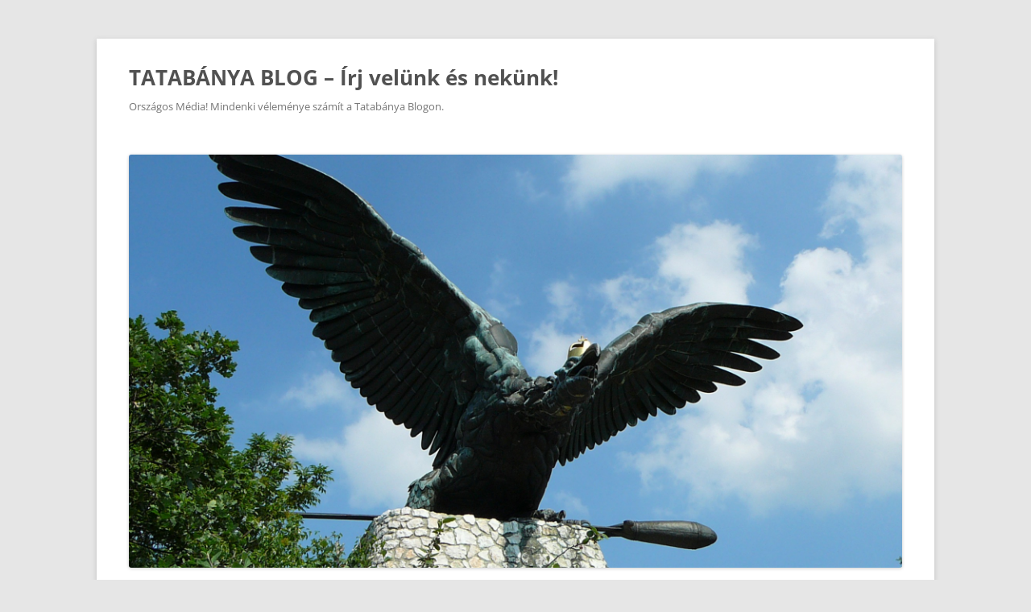

--- FILE ---
content_type: text/html; charset=UTF-8
request_url: http://tatabanyablog.hu/augusztus-20-gyongyos-retro-nyaribuli-ingyenes-belepes/
body_size: 17461
content:
<!DOCTYPE html>
<html lang="hu">
<head>
<meta charset="UTF-8" />
<meta name="viewport" content="width=device-width, initial-scale=1.0" />
<title>Augusztus 20. Gyöngyös – Retro nyáribuli /- Ingyenes belépés! | TATABÁNYA BLOG – Írj velünk és nekünk!</title>
<link rel="profile" href="https://gmpg.org/xfn/11" />
<link rel="pingback" href="http://tatabanyablog.hu/xmlrpc.php">
<meta name='robots' content='max-image-preview:large' />
<link rel="alternate" type="application/rss+xml" title="TATABÁNYA BLOG – Írj velünk és nekünk! &raquo; hírcsatorna" href="https://tatabanyablog.hu/feed/" />
<link rel="alternate" type="application/rss+xml" title="TATABÁNYA BLOG – Írj velünk és nekünk! &raquo; hozzászólás hírcsatorna" href="https://tatabanyablog.hu/comments/feed/" />
<link rel="alternate" title="oEmbed (JSON)" type="application/json+oembed" href="https://tatabanyablog.hu/wp-json/oembed/1.0/embed?url=https%3A%2F%2Ftatabanyablog.hu%2Faugusztus-20-gyongyos-retro-nyaribuli-ingyenes-belepes%2F" />
<link rel="alternate" title="oEmbed (XML)" type="text/xml+oembed" href="https://tatabanyablog.hu/wp-json/oembed/1.0/embed?url=https%3A%2F%2Ftatabanyablog.hu%2Faugusztus-20-gyongyos-retro-nyaribuli-ingyenes-belepes%2F&#038;format=xml" />
<style id='wp-img-auto-sizes-contain-inline-css' type='text/css'>
img:is([sizes=auto i],[sizes^="auto," i]){contain-intrinsic-size:3000px 1500px}
/*# sourceURL=wp-img-auto-sizes-contain-inline-css */
</style>
<style id='wp-emoji-styles-inline-css' type='text/css'>

	img.wp-smiley, img.emoji {
		display: inline !important;
		border: none !important;
		box-shadow: none !important;
		height: 1em !important;
		width: 1em !important;
		margin: 0 0.07em !important;
		vertical-align: -0.1em !important;
		background: none !important;
		padding: 0 !important;
	}
/*# sourceURL=wp-emoji-styles-inline-css */
</style>
<style id='wp-block-library-inline-css' type='text/css'>
:root{--wp-block-synced-color:#7a00df;--wp-block-synced-color--rgb:122,0,223;--wp-bound-block-color:var(--wp-block-synced-color);--wp-editor-canvas-background:#ddd;--wp-admin-theme-color:#007cba;--wp-admin-theme-color--rgb:0,124,186;--wp-admin-theme-color-darker-10:#006ba1;--wp-admin-theme-color-darker-10--rgb:0,107,160.5;--wp-admin-theme-color-darker-20:#005a87;--wp-admin-theme-color-darker-20--rgb:0,90,135;--wp-admin-border-width-focus:2px}@media (min-resolution:192dpi){:root{--wp-admin-border-width-focus:1.5px}}.wp-element-button{cursor:pointer}:root .has-very-light-gray-background-color{background-color:#eee}:root .has-very-dark-gray-background-color{background-color:#313131}:root .has-very-light-gray-color{color:#eee}:root .has-very-dark-gray-color{color:#313131}:root .has-vivid-green-cyan-to-vivid-cyan-blue-gradient-background{background:linear-gradient(135deg,#00d084,#0693e3)}:root .has-purple-crush-gradient-background{background:linear-gradient(135deg,#34e2e4,#4721fb 50%,#ab1dfe)}:root .has-hazy-dawn-gradient-background{background:linear-gradient(135deg,#faaca8,#dad0ec)}:root .has-subdued-olive-gradient-background{background:linear-gradient(135deg,#fafae1,#67a671)}:root .has-atomic-cream-gradient-background{background:linear-gradient(135deg,#fdd79a,#004a59)}:root .has-nightshade-gradient-background{background:linear-gradient(135deg,#330968,#31cdcf)}:root .has-midnight-gradient-background{background:linear-gradient(135deg,#020381,#2874fc)}:root{--wp--preset--font-size--normal:16px;--wp--preset--font-size--huge:42px}.has-regular-font-size{font-size:1em}.has-larger-font-size{font-size:2.625em}.has-normal-font-size{font-size:var(--wp--preset--font-size--normal)}.has-huge-font-size{font-size:var(--wp--preset--font-size--huge)}.has-text-align-center{text-align:center}.has-text-align-left{text-align:left}.has-text-align-right{text-align:right}.has-fit-text{white-space:nowrap!important}#end-resizable-editor-section{display:none}.aligncenter{clear:both}.items-justified-left{justify-content:flex-start}.items-justified-center{justify-content:center}.items-justified-right{justify-content:flex-end}.items-justified-space-between{justify-content:space-between}.screen-reader-text{border:0;clip-path:inset(50%);height:1px;margin:-1px;overflow:hidden;padding:0;position:absolute;width:1px;word-wrap:normal!important}.screen-reader-text:focus{background-color:#ddd;clip-path:none;color:#444;display:block;font-size:1em;height:auto;left:5px;line-height:normal;padding:15px 23px 14px;text-decoration:none;top:5px;width:auto;z-index:100000}html :where(.has-border-color){border-style:solid}html :where([style*=border-top-color]){border-top-style:solid}html :where([style*=border-right-color]){border-right-style:solid}html :where([style*=border-bottom-color]){border-bottom-style:solid}html :where([style*=border-left-color]){border-left-style:solid}html :where([style*=border-width]){border-style:solid}html :where([style*=border-top-width]){border-top-style:solid}html :where([style*=border-right-width]){border-right-style:solid}html :where([style*=border-bottom-width]){border-bottom-style:solid}html :where([style*=border-left-width]){border-left-style:solid}html :where(img[class*=wp-image-]){height:auto;max-width:100%}:where(figure){margin:0 0 1em}html :where(.is-position-sticky){--wp-admin--admin-bar--position-offset:var(--wp-admin--admin-bar--height,0px)}@media screen and (max-width:600px){html :where(.is-position-sticky){--wp-admin--admin-bar--position-offset:0px}}

/*# sourceURL=wp-block-library-inline-css */
</style><style id='global-styles-inline-css' type='text/css'>
:root{--wp--preset--aspect-ratio--square: 1;--wp--preset--aspect-ratio--4-3: 4/3;--wp--preset--aspect-ratio--3-4: 3/4;--wp--preset--aspect-ratio--3-2: 3/2;--wp--preset--aspect-ratio--2-3: 2/3;--wp--preset--aspect-ratio--16-9: 16/9;--wp--preset--aspect-ratio--9-16: 9/16;--wp--preset--color--black: #000000;--wp--preset--color--cyan-bluish-gray: #abb8c3;--wp--preset--color--white: #fff;--wp--preset--color--pale-pink: #f78da7;--wp--preset--color--vivid-red: #cf2e2e;--wp--preset--color--luminous-vivid-orange: #ff6900;--wp--preset--color--luminous-vivid-amber: #fcb900;--wp--preset--color--light-green-cyan: #7bdcb5;--wp--preset--color--vivid-green-cyan: #00d084;--wp--preset--color--pale-cyan-blue: #8ed1fc;--wp--preset--color--vivid-cyan-blue: #0693e3;--wp--preset--color--vivid-purple: #9b51e0;--wp--preset--color--blue: #21759b;--wp--preset--color--dark-gray: #444;--wp--preset--color--medium-gray: #9f9f9f;--wp--preset--color--light-gray: #e6e6e6;--wp--preset--gradient--vivid-cyan-blue-to-vivid-purple: linear-gradient(135deg,rgb(6,147,227) 0%,rgb(155,81,224) 100%);--wp--preset--gradient--light-green-cyan-to-vivid-green-cyan: linear-gradient(135deg,rgb(122,220,180) 0%,rgb(0,208,130) 100%);--wp--preset--gradient--luminous-vivid-amber-to-luminous-vivid-orange: linear-gradient(135deg,rgb(252,185,0) 0%,rgb(255,105,0) 100%);--wp--preset--gradient--luminous-vivid-orange-to-vivid-red: linear-gradient(135deg,rgb(255,105,0) 0%,rgb(207,46,46) 100%);--wp--preset--gradient--very-light-gray-to-cyan-bluish-gray: linear-gradient(135deg,rgb(238,238,238) 0%,rgb(169,184,195) 100%);--wp--preset--gradient--cool-to-warm-spectrum: linear-gradient(135deg,rgb(74,234,220) 0%,rgb(151,120,209) 20%,rgb(207,42,186) 40%,rgb(238,44,130) 60%,rgb(251,105,98) 80%,rgb(254,248,76) 100%);--wp--preset--gradient--blush-light-purple: linear-gradient(135deg,rgb(255,206,236) 0%,rgb(152,150,240) 100%);--wp--preset--gradient--blush-bordeaux: linear-gradient(135deg,rgb(254,205,165) 0%,rgb(254,45,45) 50%,rgb(107,0,62) 100%);--wp--preset--gradient--luminous-dusk: linear-gradient(135deg,rgb(255,203,112) 0%,rgb(199,81,192) 50%,rgb(65,88,208) 100%);--wp--preset--gradient--pale-ocean: linear-gradient(135deg,rgb(255,245,203) 0%,rgb(182,227,212) 50%,rgb(51,167,181) 100%);--wp--preset--gradient--electric-grass: linear-gradient(135deg,rgb(202,248,128) 0%,rgb(113,206,126) 100%);--wp--preset--gradient--midnight: linear-gradient(135deg,rgb(2,3,129) 0%,rgb(40,116,252) 100%);--wp--preset--font-size--small: 13px;--wp--preset--font-size--medium: 20px;--wp--preset--font-size--large: 36px;--wp--preset--font-size--x-large: 42px;--wp--preset--spacing--20: 0.44rem;--wp--preset--spacing--30: 0.67rem;--wp--preset--spacing--40: 1rem;--wp--preset--spacing--50: 1.5rem;--wp--preset--spacing--60: 2.25rem;--wp--preset--spacing--70: 3.38rem;--wp--preset--spacing--80: 5.06rem;--wp--preset--shadow--natural: 6px 6px 9px rgba(0, 0, 0, 0.2);--wp--preset--shadow--deep: 12px 12px 50px rgba(0, 0, 0, 0.4);--wp--preset--shadow--sharp: 6px 6px 0px rgba(0, 0, 0, 0.2);--wp--preset--shadow--outlined: 6px 6px 0px -3px rgb(255, 255, 255), 6px 6px rgb(0, 0, 0);--wp--preset--shadow--crisp: 6px 6px 0px rgb(0, 0, 0);}:where(.is-layout-flex){gap: 0.5em;}:where(.is-layout-grid){gap: 0.5em;}body .is-layout-flex{display: flex;}.is-layout-flex{flex-wrap: wrap;align-items: center;}.is-layout-flex > :is(*, div){margin: 0;}body .is-layout-grid{display: grid;}.is-layout-grid > :is(*, div){margin: 0;}:where(.wp-block-columns.is-layout-flex){gap: 2em;}:where(.wp-block-columns.is-layout-grid){gap: 2em;}:where(.wp-block-post-template.is-layout-flex){gap: 1.25em;}:where(.wp-block-post-template.is-layout-grid){gap: 1.25em;}.has-black-color{color: var(--wp--preset--color--black) !important;}.has-cyan-bluish-gray-color{color: var(--wp--preset--color--cyan-bluish-gray) !important;}.has-white-color{color: var(--wp--preset--color--white) !important;}.has-pale-pink-color{color: var(--wp--preset--color--pale-pink) !important;}.has-vivid-red-color{color: var(--wp--preset--color--vivid-red) !important;}.has-luminous-vivid-orange-color{color: var(--wp--preset--color--luminous-vivid-orange) !important;}.has-luminous-vivid-amber-color{color: var(--wp--preset--color--luminous-vivid-amber) !important;}.has-light-green-cyan-color{color: var(--wp--preset--color--light-green-cyan) !important;}.has-vivid-green-cyan-color{color: var(--wp--preset--color--vivid-green-cyan) !important;}.has-pale-cyan-blue-color{color: var(--wp--preset--color--pale-cyan-blue) !important;}.has-vivid-cyan-blue-color{color: var(--wp--preset--color--vivid-cyan-blue) !important;}.has-vivid-purple-color{color: var(--wp--preset--color--vivid-purple) !important;}.has-black-background-color{background-color: var(--wp--preset--color--black) !important;}.has-cyan-bluish-gray-background-color{background-color: var(--wp--preset--color--cyan-bluish-gray) !important;}.has-white-background-color{background-color: var(--wp--preset--color--white) !important;}.has-pale-pink-background-color{background-color: var(--wp--preset--color--pale-pink) !important;}.has-vivid-red-background-color{background-color: var(--wp--preset--color--vivid-red) !important;}.has-luminous-vivid-orange-background-color{background-color: var(--wp--preset--color--luminous-vivid-orange) !important;}.has-luminous-vivid-amber-background-color{background-color: var(--wp--preset--color--luminous-vivid-amber) !important;}.has-light-green-cyan-background-color{background-color: var(--wp--preset--color--light-green-cyan) !important;}.has-vivid-green-cyan-background-color{background-color: var(--wp--preset--color--vivid-green-cyan) !important;}.has-pale-cyan-blue-background-color{background-color: var(--wp--preset--color--pale-cyan-blue) !important;}.has-vivid-cyan-blue-background-color{background-color: var(--wp--preset--color--vivid-cyan-blue) !important;}.has-vivid-purple-background-color{background-color: var(--wp--preset--color--vivid-purple) !important;}.has-black-border-color{border-color: var(--wp--preset--color--black) !important;}.has-cyan-bluish-gray-border-color{border-color: var(--wp--preset--color--cyan-bluish-gray) !important;}.has-white-border-color{border-color: var(--wp--preset--color--white) !important;}.has-pale-pink-border-color{border-color: var(--wp--preset--color--pale-pink) !important;}.has-vivid-red-border-color{border-color: var(--wp--preset--color--vivid-red) !important;}.has-luminous-vivid-orange-border-color{border-color: var(--wp--preset--color--luminous-vivid-orange) !important;}.has-luminous-vivid-amber-border-color{border-color: var(--wp--preset--color--luminous-vivid-amber) !important;}.has-light-green-cyan-border-color{border-color: var(--wp--preset--color--light-green-cyan) !important;}.has-vivid-green-cyan-border-color{border-color: var(--wp--preset--color--vivid-green-cyan) !important;}.has-pale-cyan-blue-border-color{border-color: var(--wp--preset--color--pale-cyan-blue) !important;}.has-vivid-cyan-blue-border-color{border-color: var(--wp--preset--color--vivid-cyan-blue) !important;}.has-vivid-purple-border-color{border-color: var(--wp--preset--color--vivid-purple) !important;}.has-vivid-cyan-blue-to-vivid-purple-gradient-background{background: var(--wp--preset--gradient--vivid-cyan-blue-to-vivid-purple) !important;}.has-light-green-cyan-to-vivid-green-cyan-gradient-background{background: var(--wp--preset--gradient--light-green-cyan-to-vivid-green-cyan) !important;}.has-luminous-vivid-amber-to-luminous-vivid-orange-gradient-background{background: var(--wp--preset--gradient--luminous-vivid-amber-to-luminous-vivid-orange) !important;}.has-luminous-vivid-orange-to-vivid-red-gradient-background{background: var(--wp--preset--gradient--luminous-vivid-orange-to-vivid-red) !important;}.has-very-light-gray-to-cyan-bluish-gray-gradient-background{background: var(--wp--preset--gradient--very-light-gray-to-cyan-bluish-gray) !important;}.has-cool-to-warm-spectrum-gradient-background{background: var(--wp--preset--gradient--cool-to-warm-spectrum) !important;}.has-blush-light-purple-gradient-background{background: var(--wp--preset--gradient--blush-light-purple) !important;}.has-blush-bordeaux-gradient-background{background: var(--wp--preset--gradient--blush-bordeaux) !important;}.has-luminous-dusk-gradient-background{background: var(--wp--preset--gradient--luminous-dusk) !important;}.has-pale-ocean-gradient-background{background: var(--wp--preset--gradient--pale-ocean) !important;}.has-electric-grass-gradient-background{background: var(--wp--preset--gradient--electric-grass) !important;}.has-midnight-gradient-background{background: var(--wp--preset--gradient--midnight) !important;}.has-small-font-size{font-size: var(--wp--preset--font-size--small) !important;}.has-medium-font-size{font-size: var(--wp--preset--font-size--medium) !important;}.has-large-font-size{font-size: var(--wp--preset--font-size--large) !important;}.has-x-large-font-size{font-size: var(--wp--preset--font-size--x-large) !important;}
/*# sourceURL=global-styles-inline-css */
</style>

<style id='classic-theme-styles-inline-css' type='text/css'>
/*! This file is auto-generated */
.wp-block-button__link{color:#fff;background-color:#32373c;border-radius:9999px;box-shadow:none;text-decoration:none;padding:calc(.667em + 2px) calc(1.333em + 2px);font-size:1.125em}.wp-block-file__button{background:#32373c;color:#fff;text-decoration:none}
/*# sourceURL=/wp-includes/css/classic-themes.min.css */
</style>
<link rel='stylesheet' id='twentytwelve-fonts-css' href='http://tatabanyablog.hu/wp-content/themes/twentytwelve/fonts/font-open-sans.css?ver=20230328' type='text/css' media='all' />
<link rel='stylesheet' id='twentytwelve-style-css' href='http://tatabanyablog.hu/wp-content/themes/twentytwelve/style.css?ver=20251202' type='text/css' media='all' />
<link rel='stylesheet' id='twentytwelve-block-style-css' href='http://tatabanyablog.hu/wp-content/themes/twentytwelve/css/blocks.css?ver=20251031' type='text/css' media='all' />
<script type="text/javascript" src="http://tatabanyablog.hu/wp-includes/js/jquery/jquery.min.js?ver=3.7.1" id="jquery-core-js"></script>
<script type="text/javascript" src="http://tatabanyablog.hu/wp-includes/js/jquery/jquery-migrate.min.js?ver=3.4.1" id="jquery-migrate-js"></script>
<script type="text/javascript" src="http://tatabanyablog.hu/wp-content/themes/twentytwelve/js/navigation.js?ver=20250303" id="twentytwelve-navigation-js" defer="defer" data-wp-strategy="defer"></script>
<link rel="https://api.w.org/" href="https://tatabanyablog.hu/wp-json/" /><link rel="alternate" title="JSON" type="application/json" href="https://tatabanyablog.hu/wp-json/wp/v2/posts/124441" /><link rel="EditURI" type="application/rsd+xml" title="RSD" href="https://tatabanyablog.hu/xmlrpc.php?rsd" />
<meta name="generator" content="WordPress 6.9" />
<link rel="canonical" href="https://tatabanyablog.hu/augusztus-20-gyongyos-retro-nyaribuli-ingyenes-belepes/" />
<link rel='shortlink' href='https://tatabanyablog.hu/?p=124441' />
</head>

<body class="wp-singular post-template-default single single-post postid-124441 single-format-standard wp-embed-responsive wp-theme-twentytwelve custom-font-enabled">
<div id="page" class="hfeed site">
	<a class="screen-reader-text skip-link" href="#content">Kilépés a tartalomba</a>
	<header id="masthead" class="site-header">
		<hgroup>
							<h1 class="site-title"><a href="https://tatabanyablog.hu/" rel="home" >TATABÁNYA BLOG – Írj velünk és nekünk!</a></h1>
								<h2 class="site-description">Országos Média! Mindenki véleménye számít a Tatabánya Blogon.</h2>
					</hgroup>

		<nav id="site-navigation" class="main-navigation">
			<button class="menu-toggle">Menü</button>
					</nav><!-- #site-navigation -->

				<a href="https://tatabanyablog.hu/"  rel="home"><img src="http://tatabanyablog.hu/wp-content/uploads/cropped-tatabanya_blog-1.jpg" width="2000" height="1068" alt="TATABÁNYA BLOG – Írj velünk és nekünk!" class="header-image" decoding="async" fetchpriority="high" /></a>
			</header><!-- #masthead -->

	<div id="main" class="wrapper">

	<div id="primary" class="site-content">
		<div id="content" role="main">

			
				
	<article id="post-124441" class="post-124441 post type-post status-publish format-standard hentry category-nem-kategorizalt tag-augusztus-20 tag-buli tag-gyongyos tag-ingyenes tag-ingyenes-belepes tag-nyaribuli tag-retro tag-szorp tag-szorp-terasz-szerkesztes">
				<header class="entry-header">
			
						<h1 class="entry-title">Augusztus 20. Gyöngyös – Retro nyáribuli /- Ingyenes belépés!</h1>
								</header><!-- .entry-header -->

				<div class="entry-content">
			<p>Gyöngyös és vonzáskörzetében élők, figyelem! ! AUGUSZTUS 20. GYÖNGYÖS! Mindenkinek ingyenes program!<br />
Hölgyek Urak ! SZOMBAT irány a <a href="http://szorpterasz.hu/">Szörp</a>! Belépés Ingyenes! Nyitás: 22:00<br />
Helyszín: Gyöngyös, Vármegyeház tér 1. MULATSÁG-ZENE-TÁNC &#8211; Belépés Ingyenes!<br />
AUGUSZTUS 20. RETRO NYÁRIBULI – INGYENES BELÉPÉS! -Ladies Night 08×20<br />
Halló Gyöngyös, szitu van: kezdjétek el felkészíteni a szervezeteteket és leadni anyunak a hétvégi húsleves rendelést, mert augusztus 20-án rendesen adunk az érzésnek és táncparkett-bombázunk a Táncos/- 2000-es és a napjaink évek legnagyobb muzsikáival Bonus Retro Mix! <img decoding="async" class="emoji" role="img" draggable="false" src="https://s.w.org/images/core/emoji/14.0.0/svg/26a1.svg" alt="⚡" /> Lámpa off, hang maxon: felcsendülnek kedvenc előadóink legfunkybb slágerei és hajnalig megyünk! <img decoding="async" class="emoji" role="img" draggable="false" src="https://s.w.org/images/core/emoji/14.0.0/svg/26a1.svg" alt="⚡" /><br />
Harapás: szabadon megengedett – Csók: kötelezően ajánlott<br />
A környék leg leg leg Hölgyeinek és Urainak éjszakája.<br />
Gyere, bulizz, táncold át velünk az éjszakát! #GYÖNGYÖS ! Extra ráadásként egy pezsgővel is kedveskedünk az ünnepelteknek.<br />
Az asztalfoglalás ingyenes, de regisztrációház és belépőjegy vásárláshoz kötött: /- +36 (30) 586 3229 /- +36 (70) 306 5284<br />
Továbbá: <a href="http://m.me/szorpterasz.gyongyos">Messenger</a> üzenetben.<br />
Belépésnél Face &amp; Dress Control! | Belépés korlátozott létszámban!<br />
Lineup: TUBE | Korhatár: 16</p>
<div id="attachment_7643" style="width: 1930px" class="wp-caption alignleft"><img decoding="async" aria-describedby="caption-attachment-7643" class="size-full wp-image-7643" src="https://tatabanyablog.hu/wp-content/uploads/augusztus-20-hoditas-ejszakaja-szombat-szorp-terasz.jpg" alt="AUGUSZTUS 20. GYÖNGYÖS - RETRO NYÁRIBULI" width="1920" height="1080" /><p id="caption-attachment-7643" class="wp-caption-text">AUGUSZTUS 20. GYÖNGYÖS &#8211; RETRO NYÁRIBULI</p></div>
					</div><!-- .entry-content -->
		
		<footer class="entry-meta">
			<span class="by-author">Szerző: <span class="author vcard"><a class="url fn n" href="https://tatabanyablog.hu/author/admintatabanyablog-hu/" title="Admin Tatabanyablog.hu bejegyzései" rel="author">Admin Tatabanyablog.hu</a></span></span> Bejegyzés időpontja: <a href="https://tatabanyablog.hu/augusztus-20-gyongyos-retro-nyaribuli-ingyenes-belepes/" title="09:21" rel="bookmark"><time class="entry-date" datetime="2022-08-18T09:21:06+02:00">2022. augusztus 18.  csütörtök</time></a> | Kategória: <a href="https://tatabanyablog.hu/category/nem-kategorizalt/" rel="category tag">Nincs kategorizálva</a> | Címke: <a href="https://tatabanyablog.hu/tag/augusztus-20/" rel="tag">augusztus 20</a>, <a href="https://tatabanyablog.hu/tag/buli/" rel="tag">Buli</a>, <a href="https://tatabanyablog.hu/tag/gyongyos/" rel="tag">Gyöngyös</a>, <a href="https://tatabanyablog.hu/tag/ingyenes/" rel="tag">ingyenes</a>, <a href="https://tatabanyablog.hu/tag/ingyenes-belepes/" rel="tag">ingyenes belépés</a>, <a href="https://tatabanyablog.hu/tag/nyaribuli/" rel="tag">nyáribuli</a>, <a href="https://tatabanyablog.hu/tag/retro/" rel="tag">retro</a>, <a href="https://tatabanyablog.hu/tag/szorp/" rel="tag">Szörp</a>, <a href="https://tatabanyablog.hu/tag/szorp-terasz-szerkesztes/" rel="tag">Szörp Terasz Szerkesztés</a>								</footer><!-- .entry-meta -->
	</article><!-- #post -->

				<nav class="nav-single">
					<h3 class="assistive-text">Bejegyzés navigáció</h3>
					<span class="nav-previous"><a href="https://tatabanyablog.hu/dance-party-ladies-night-friday-08x19-penteken-a-szorp-teraszon-ingyenes-belepes/" rel="prev"><span class="meta-nav">&larr;</span> Dance Party -Ladies Night Friday 08×19 pénteken a Szörp Teraszon! – Ingyenes belépés!</a></span>
					<span class="nav-next"><a href="https://tatabanyablog.hu/tanfolyam-gyorsan-es-a-legolcsobban/" rel="next">Tanfolyam gyorsan, és a legolcsóbban. <span class="meta-nav">&rarr;</span></a></span>
				</nav><!-- .nav-single -->

				
<div id="comments" class="comments-area">

	
	
	
</div><!-- #comments .comments-area -->

			
		</div><!-- #content -->
	</div><!-- #primary -->


			<div id="secondary" class="widget-area" role="complementary">
			<aside id="search-3" class="widget widget_search"><h3 class="widget-title">Tatabányai Hírkereső</h3><form role="search" method="get" id="searchform" class="searchform" action="https://tatabanyablog.hu/">
				<div>
					<label class="screen-reader-text" for="s">Keresés:</label>
					<input type="text" value="" name="s" id="s" />
					<input type="submit" id="searchsubmit" value="Keresés" />
				</div>
			</form></aside><aside id="text-5" class="widget widget_text"><h3 class="widget-title">Országos Hírek</h3>			<div class="textwidget"><a href="http://www.orszagoshirek.hu"><img src="http://apolasiasszisztens.felnottkepzes.hu/wp-content/uploads/2016/04/OH.png" alt="Országos Hírek" title="Országos Hírek"/> </a></div>
		</aside><aside id="text-3" class="widget widget_text"><h3 class="widget-title">Álláskalauz &#8211; Találja meg a hivatását itt és most! Munka, állás egy helyen.</h3>			<div class="textwidget"><a href="http://www.allaskalauz.hu"><img src="http://www.allatgondozo.hu/wp-content/uploads/2016/04/ingyenes_álláshirdetések_állás_munka.png" alt="Álláskalauz" title="Álláskalauz"/> </a>
</div>
		</aside><aside id="text-6" class="widget widget_text"><h3 class="widget-title">Repülőjegyek</h3>			<div class="textwidget"><a href="http://www.repulojegyeket.hu"><img src="http://apolasiasszisztens.felnottkepzes.hu/wp-content/uploads/2016/04/repulojegyeket.hu_.png" alt="Repülőjegyek" title="Repülőjegyek"/> </a></div>
		</aside><aside id="text-7" class="widget widget_text"><h3 class="widget-title">Hotelek</h3>			<div class="textwidget"><a href="http://www.hoteltracker.hu"><img src="http://apolasiasszisztens.felnottkepzes.hu/wp-content/uploads/2016/04/Olcso_hotelek_olcsó_szallas.png" alt="Hotelek" title="Hotelek"/> </a></div>
		</aside><aside id="text-4" class="widget widget_text">			<div class="textwidget"><h3 class="widget-title"><a href="http://www.felnottkepzes.hu/">Tatabánya</a></h3>
<a href="http://www.felnottkepzes.hu"><img src="http://www.felnottkepzes.hu/felnottkepzes-tanfolyam-kepzes-okjkepzesek-okjtanfolyamok.jpg" width="100%" alt="OKJ Képzések - OKJ Tanfolyam" title="OKJ Képzések - OKJ Tanfolyam"/> </a><center><a href="http://www.felnottkepzes.hu/tanfolyam">Tanfolyamok</a> / - <a href="http://felnottkepzes.hu/">Felnőttképzés</a></center> </div>
		</aside>
		<aside id="recent-posts-3" class="widget widget_recent_entries">
		<h3 class="widget-title">Tatabánya Hírei</h3>
		<ul>
											<li>
					<a href="https://tatabanyablog.hu/dajka-kepzes-azonnali-becsatlakozas/">Dajka Képzés &#8211; Azonnali Becsatlakozás!</a>
									</li>
											<li>
					<a href="https://tatabanyablog.hu/automatikus-vazlat-4/">Automatikus vázlat</a>
									</li>
											<li>
					<a href="https://tatabanyablog.hu/hogyan-segitheti-a-modello-modszertani-es-kepzesi-intezet-a-felnottkepzest/">Hogyan Segítheti a MODELLO Módszertani és Képzési Intézet a Felnőttképzést</a>
									</li>
											<li>
					<a href="https://tatabanyablog.hu/ezek-azok-az-apro-dolgok/">Ezek azok az apró dolgok&#8230;</a>
									</li>
											<li>
					<a href="https://tatabanyablog.hu/uj-palyazat-ginop-plusz/">Új Pályázat! GINOP Plusz.</a>
									</li>
											<li>
					<a href="https://tatabanyablog.hu/automatikus-vazlat-3/">Automatikus vázlat</a>
									</li>
											<li>
					<a href="https://tatabanyablog.hu/akar-150-millios-tamogatas-ginop-plusz-3-2-1-21-palyazat/">Akár 150 milliós támogatás! GINOP Plusz 3.2.1-21 pályázat.</a>
									</li>
											<li>
					<a href="https://tatabanyablog.hu/a-szimpatia-es-a-szeretet-kapcsolata/">A szimpátia és a szeretet kapcsolata</a>
									</li>
											<li>
					<a href="https://tatabanyablog.hu/ginop-3-2-1-21-iii-utem-a-modello-nyertesse-tesz-akar-150-millio-forint-tamogatas/">GINOP+ 3.2.1-21 III. Ütem – A MODELLO NYERTESSÉ TESZ! – AKÁR 150 MILLIÓ FORINT TÁMOGATÁS!</a>
									</li>
											<li>
					<a href="https://tatabanyablog.hu/ginop-plusz-3-2-1-21-palyazati-felhivas-munkaltato-kotelezettsegei/">GINOP Plusz 3.2.1-21 pályázati felhívás munkáltató kötelezettségei</a>
									</li>
											<li>
					<a href="https://tatabanyablog.hu/ginop-plusz-3-2-1-21-palyazati-felhivasra-vonatkozo-szabalyok/">GINOP Plusz 3.2.1-21 pályázati felhívásra vonatkozó szabályok</a>
									</li>
											<li>
					<a href="https://tatabanyablog.hu/ginop-plusz-3-2-1-21-palyazati-felhivas-tamogatas-folyositasa/">GINOP Plusz 3.2.1-21 pályázati felhívás támogatás folyósítása</a>
									</li>
											<li>
					<a href="https://tatabanyablog.hu/ginop-plusz-3-2-1-21-palyazati-felhivas-tamogatasi-intenzitas/">GINOP Plusz 3.2.1-21 pályázati felhívás támogatási intenzitás</a>
									</li>
											<li>
					<a href="https://tatabanyablog.hu/ginop-plusz-3-2-1-21-palyazati-felhivas-elszamolhatosag/">GINOP Plusz 3.2.1-21 pályázati felhívás elszámolhatóság</a>
									</li>
											<li>
					<a href="https://tatabanyablog.hu/ginop-plusz-3-2-1-21-palyazati-felhivas-felnottkepzokre-vonatkozo-elvarasok/">GINOP Plusz 3.2.1-21 pályázati felhívás felnőttképzőkre vonatkozó elvárások</a>
									</li>
											<li>
					<a href="https://tatabanyablog.hu/ginop-plusz-3-2-1-21-palyazati-felhivas-kepzesre-vonatkozo-feltetelek/">GINOP Plusz 3.2.1-21 pályázati felhívás képzésre vonatkozó feltételek</a>
									</li>
											<li>
					<a href="https://tatabanyablog.hu/ginop-plusz-3-2-1-21-palyazati-felhivas-kerelmek-tipusai-benyujtas-helye-es-ideje/">GINOP Plusz 3.2.1-21 pályázati felhívás kérelmek típusai, benyújtás helye és ideje</a>
									</li>
											<li>
					<a href="https://tatabanyablog.hu/ginop-plusz-3-2-1-21-palyazati-felhivas-benyujtasi-feltetelei/">GINOP Plusz 3.2.1-21 pályázati felhívás benyújtási feltételei</a>
									</li>
											<li>
					<a href="https://tatabanyablog.hu/ginop-plusz-3-2-1-21-palyazati-felhivas-a-tamogatas-celja-merteke-osszege/">GINOP Plusz 3.2.1-21 pályázati felhívás &#8211; A támogatás célja, mértéke, összege</a>
									</li>
											<li>
					<a href="https://tatabanyablog.hu/tuzvedelmi-szakvizsga-indul-orszagosan/">Tűzvédelmi szakvizsga indul országosan!</a>
									</li>
											<li>
					<a href="https://tatabanyablog.hu/dajka-kepzes-indul-orszagosan/">Dajka képzés indul országosan!</a>
									</li>
											<li>
					<a href="https://tatabanyablog.hu/vallalkozasi-merlegkepes-konyvelo-kepzes-indul-orszagosan/">Vállalkozási mérlegképes könyvelő képzés indul országosan!</a>
									</li>
											<li>
					<a href="https://tatabanyablog.hu/szemely-es-vagyonor-kepzes-indul-orszagosan/">Személy- és vagyonőr képzés indul országosan!</a>
									</li>
											<li>
					<a href="https://tatabanyablog.hu/ginop-plusz-3-2-1-21-iii/">GINOP Plusz 3.2.1-21 III. </a>
									</li>
											<li>
					<a href="https://tatabanyablog.hu/ginop-plusz-3-2-1-21-iii-utem-ginop-plusz-3-2-1-21-iii-utemginop321-ginop-bertamogatas-kepzesitamogatas-kepzes-modello-felnpttkepzes-tanfolyam-softskill-iktszakmaikepzes-nyelvikepzes/">GINOP Plusz 3.2.1-21 III. Ütem</a>
									</li>
											<li>
					<a href="https://tatabanyablog.hu/fulop-henrik-az-osvenyek-es-az-utak/">Fülöp Henrik Az ösvények és az utak&#8230;</a>
									</li>
											<li>
					<a href="https://tatabanyablog.hu/top_plusz-3-1-1-21-hirdetmeny-2/">TOP_Plusz-3.1.1-21-  HIRDETMÉNY</a>
									</li>
											<li>
					<a href="https://tatabanyablog.hu/top_plusz-3-1-1-21-hirdetmeny/">TOP_Plusz-3.1.1-21-  HIRDETMÉNY</a>
									</li>
											<li>
					<a href="https://tatabanyablog.hu/ginop-plusz-3-2-1-21-iii-utem-a-modello-nyertesse-tesz-akar-150-millio/">GINOP Plusz 3.2.1-21 III. Ütem. &#8211; A MODELLO NYERTESSÉ TESZ! &#8211; AKÁR 150 MILLIÓ!</a>
									</li>
											<li>
					<a href="https://tatabanyablog.hu/fulop-henrik-facebook-oldalan-nagy-erdeklodest-ovezo-iras-egy-gondolat-hely-tars-otthon-fulop-henrik-egy-gondolat-cimmel-inditott-sorozatot-fulop-henrik-fotanacsado-egy-gondolat-egy-gondolat/">&quot;Egy Gondolat&quot; címmel indított sorozatot Fülöp Henrik főtanácsadó.</a>
									</li>
											<li>
					<a href="https://tatabanyablog.hu/ginop-plusz-3-2-1-21-iii-utem-2/">GINOP Plusz 3.2.1-21 III. Ütem.</a>
									</li>
											<li>
					<a href="https://tatabanyablog.hu/ginop-plusz-3-2-1-21-iii-utem/">GINOP Plusz 3.2.1-21 III. Ütem.</a>
									</li>
											<li>
					<a href="https://tatabanyablog.hu/a-pontossag-es-a-minoseg-eredmenye-3/">A pontosság és a minőség eredménye.</a>
									</li>
											<li>
					<a href="https://tatabanyablog.hu/a-pontossag-es-a-minoseg-eredmenye-2/">A pontosság és a minőség eredménye.</a>
									</li>
											<li>
					<a href="https://tatabanyablog.hu/manikuros-es-koromdizajner-tanfolyam-indul-a-legjobb-aron-helyben-3/">Manikűrös és Körömdizájner Tanfolyam indul a legjobb áron, helyben!</a>
									</li>
											<li>
					<a href="https://tatabanyablog.hu/uj-iskolamenedzsment-a-valtozasok-tukreben-oktatoi-tovabbkepzes-30-kredit-2/">ÚJ Iskolamenedzsment a változások tükrében oktatói továbbképzés! 30 KREDIT!</a>
									</li>
											<li>
					<a href="https://tatabanyablog.hu/a-pontossag-es-a-minoseg-eredmenye/">A pontosság és a minőség eredménye</a>
									</li>
											<li>
					<a href="https://tatabanyablog.hu/egyetemi-kredit-szerzesi-lehetoseg-2/">Egyetemi Kredit szerzési lehetőség!</a>
									</li>
											<li>
					<a href="https://tatabanyablog.hu/dajka-tanfolyam-indul-a-modello-nal/">Dajka tanfolyam indul a MODELLO-nál</a>
									</li>
											<li>
					<a href="https://tatabanyablog.hu/uj-orszagimazs-turisztikai-desztinaciok-hazank-idegenforgalmi-ertekei-oktatoi-tovabbkepzes-30-kredit-2/">ÚJ Országimázs, turisztikai desztinációk hazánk idegenforgalmi értékei oktatói továbbképzés! 30 KREDIT!</a>
									</li>
											<li>
					<a href="https://tatabanyablog.hu/2024-szakmai-szokincs-es-kommunikacio-idegen-nyelven-a-vendeglatasban-oktatoi-tovabbkepzes-30-kredit/">2024 &#8211; Szakmai szókincs és kommunikáció idegen nyelven a vendéglátásban oktatói továbbképzés! 30 KREDIT!</a>
									</li>
											<li>
					<a href="https://tatabanyablog.hu/strategiai-egyensuly-fulop-henrik/">Stratégiai Egyensúly &#8211; Fülöp Henrik</a>
									</li>
											<li>
					<a href="https://tatabanyablog.hu/online-szemely-es-vagyonor-tanfolyamot-indit-a-modello/">Online Személy-és vagyonőr tanfolyamot indít a MODELLO</a>
									</li>
											<li>
					<a href="https://tatabanyablog.hu/online-vallalkozasi-merlegkepes-konyvelo-kepzes/">Online vállalkozási mérlegképes könyvelő képzés</a>
									</li>
											<li>
					<a href="https://tatabanyablog.hu/akkumulatorgyartashoz-kapcsolodo-kepzesek/">Akkumulátorgyártáshoz kapcsolódó képzések!</a>
									</li>
											<li>
					<a href="https://tatabanyablog.hu/szemely-es-vagyonor-tanfolyamot-indit-a-modello-3/">Személy-és vagyonőr tanfolyamot indít a MODELLO</a>
									</li>
											<li>
					<a href="https://tatabanyablog.hu/manikuros-es-koromdizajner-tanfolyam-indul-a-legjobb-aron-helyben-2/">Manikűrös és Körömdizájner Tanfolyam indul a legjobb áron, helyben!</a>
									</li>
											<li>
					<a href="https://tatabanyablog.hu/aranykalaszos-gazda-tanfolyam-indul-a-legjobb-aron-most-csak-99-000-forint-2/">Aranykalászos gazda tanfolyam indul a legjobb áron, most csak 99 000 forint!</a>
									</li>
											<li>
					<a href="https://tatabanyablog.hu/targoncavezetoi-kepzest-inditanak-helyben/">Targoncavezetői képzést indítanak helyben!</a>
									</li>
											<li>
					<a href="https://tatabanyablog.hu/egy-gondolat-az-ellentet-ertelme/">Egy gondolat: Az ellentét értelme..…</a>
									</li>
											<li>
					<a href="https://tatabanyablog.hu/dajka-tanfolyamot-indit-a-modello-2/">Dajka tanfolyamot indít a MODELLO</a>
									</li>
											<li>
					<a href="https://tatabanyablog.hu/a-tejtermelo-es-hizott-bikatarto-gazdasagokhoz-kozel-11-milliard-forint-tamogatas-erkezik/">A tejtermelő és hízott-bikatartó gazdaságokhoz közel 11 milliárd forint támogatás érkezik.</a>
									</li>
											<li>
					<a href="https://tatabanyablog.hu/szemely-es-vagyonor-tanfolyamot-indit-a-modello-2/">Személy-és vagyonőr tanfolyamot indít a MODELLO</a>
									</li>
											<li>
					<a href="https://tatabanyablog.hu/egy-gondolat-az-arnyek/">Egy gondolat: Az árnyék..</a>
									</li>
											<li>
					<a href="https://tatabanyablog.hu/a-fiatal-generacio-felelossegteljesen-tervezi-a-jovojet/">A fiatal generáció felelősségteljesen tervezi a jövőjét.</a>
									</li>
											<li>
					<a href="https://tatabanyablog.hu/velunk-elo-orokseg/">Velünk élő örökség</a>
									</li>
											<li>
					<a href="https://tatabanyablog.hu/elkeszult-a-miskolci-kerekparos-hid-es-az-uj-kerekparutat-is-atadtak/">Elkészült a miskolci kerékpáros híd és az új kerékpárutat is átadták</a>
									</li>
											<li>
					<a href="https://tatabanyablog.hu/elore-mutato-ertekmintak/">Előre mutató értékminták</a>
									</li>
											<li>
					<a href="https://tatabanyablog.hu/manikuros-es-koromdizajner-tanfolyam-indul-a-legjobb-aron-helyben/">Manikűrös és Körömdizájner Tanfolyam indul a legjobb áron, helyben!</a>
									</li>
											<li>
					<a href="https://tatabanyablog.hu/krizistamogatas-a-magyar-halgazdalkodoknak/">Krízistámogatás a Magyar Halgazdálkodóknak</a>
									</li>
											<li>
					<a href="https://tatabanyablog.hu/nagy-sikere-volt-a-szakmakostolo-palyaorientacios-programheteknek/">Nagy sikere volt a „Szakmakóstoló” pályaorientációs programheteknek</a>
									</li>
											<li>
					<a href="https://tatabanyablog.hu/egy-gondolat-donteseinket-cselekedeteink/">Egy gondolat: Döntéseinket, cselekedeteink…</a>
									</li>
											<li>
					<a href="https://tatabanyablog.hu/uj-szabalyozas-segitheti-a-viziszarnyas-termeloket/">Új szabályozás segítheti a víziszárnyas termelőket</a>
									</li>
											<li>
					<a href="https://tatabanyablog.hu/fulop-henrik-kozpontositas-es-integracio/">Fülöp Henrik: Központosítás és Integráció</a>
									</li>
											<li>
					<a href="https://tatabanyablog.hu/nyilt-forraskodu-rendszerek-jovokep-a-nyilt-forraskodu-rendszerekkel/">Nyílt forráskódú rendszerek &#8211; Jövőkép a Nyílt Forráskódú Rendszerekkel</a>
									</li>
											<li>
					<a href="https://tatabanyablog.hu/pillanatok-sorozata/">Pillanatok sorozata</a>
									</li>
											<li>
					<a href="https://tatabanyablog.hu/fulop-henrik-strategiai-rendszerek-centralizalasa-es-integralasa/">Fülöp Henrik:  Stratégiai Rendszerek Centralizálása és Integrálása</a>
									</li>
											<li>
					<a href="https://tatabanyablog.hu/rendszer-kontroll-kft-a-legjobb-es-legkoltseghatekonyabb-optimalizalt-licenc-menedzsment-magyarorszagon/">Rendszer Kontroll Kft. &#8211; A Legjobb és Legköltséghatékonyabb Optimalizált Licenc Menedzsment Magyarországon</a>
									</li>
											<li>
					<a href="https://tatabanyablog.hu/fulop-henrik-a-jovo-epitese-integralt-megkozelites-a-xxi-szazad-kihivasaihoz/">Fülöp Henrik: A Jövő Építése: Integrált Megközelítés a XXI. Század Kihívásaihoz</a>
									</li>
											<li>
					<a href="https://tatabanyablog.hu/a-nyilt-forraskodu-rendszerek-mesterei/">A Nyílt Forráskódú Rendszerek Mesterei</a>
									</li>
											<li>
					<a href="https://tatabanyablog.hu/ha-megerintett-megerted/">Ha megérintett megérted!…</a>
									</li>
											<li>
					<a href="https://tatabanyablog.hu/a-hid/">A híd…</a>
									</li>
											<li>
					<a href="https://tatabanyablog.hu/rendszer-kontroll-kft-a-microsoft-365-szolgaltatasok-legjobbja-2/">Rendszer Kontroll Kft: A Microsoft 365 Szolgáltatások Legjobbja</a>
									</li>
											<li>
					<a href="https://tatabanyablog.hu/rendszer-kontroll-kft-a-microsoft-365-szolgaltatasok-legjobbja/">Rendszer Kontroll Kft: A Microsoft 365 Szolgáltatások Legjobbja</a>
									</li>
											<li>
					<a href="https://tatabanyablog.hu/aranykalaszos-gazda-tanfolyam-indul-a-legjobb-aron-most-csak-99-000-forint/">Aranykalászos gazda tanfolyam indul a legjobb áron, most csak 99 000 forint!</a>
									</li>
											<li>
					<a href="https://tatabanyablog.hu/magyar-kajak-kenu-csapat-10-erem-es-15-parizsi-kvota-a-duisburgi-vilagbajnoksagon/">Magyar Kajak-Kenu Csapat: 10 Érem és 15 Párizsi Kvóta a Duisburgi Világbajnokságon</a>
									</li>
											<li>
					<a href="https://tatabanyablog.hu/korulbelul-51-000-forintos-nyugdijkorrekcio-varhato-novemberben-atlagos-nyugdijasok-szamara/">Körülbelül 51 000 forintos Nyugdíjkorrekció Várható Novemberben Átlagos Nyugdíjasok Számára</a>
									</li>
											<li>
					<a href="https://tatabanyablog.hu/egyetemi-kredit-szerzesi-lehetoseg/">Egyetemi Kredit szerzési lehetőség!</a>
									</li>
											<li>
					<a href="https://tatabanyablog.hu/gondolat-az-ido-szalai-kozott/">Gondolat: Az Idő Szálai Között…</a>
									</li>
											<li>
					<a href="https://tatabanyablog.hu/uj-szakmai-szokincs-es-kommunikacio-idegen-nyelven-a-vendeglatasban-oktatoi-tovabbkepzes-30-kredit/">ÚJ Szakmai szókincs és kommunikáció idegen nyelven a vendéglátásban oktatói továbbképzés! 30 KREDIT!</a>
									</li>
											<li>
					<a href="https://tatabanyablog.hu/nyujtsunk-neki-kezet/">Nyújtsunk neki kezet</a>
									</li>
											<li>
					<a href="https://tatabanyablog.hu/uj-szakmai-szokincs-es-kommunikacio-idegen-nyelven-a-turisztikai-szolgaltatasokban-oktatoi-tovabbkepzes-30-kredit/">ÚJ Szakmai szókincs és kommunikáció idegen nyelven a turisztikai szolgáltatásokban oktatói továbbképzés! 30 KREDIT!</a>
									</li>
											<li>
					<a href="https://tatabanyablog.hu/uj-orszagimazs-turisztikai-desztinaciok-hazank-idegenforgalmi-ertekei-oktatoi-tovabbkepzes-30-kredit/">ÚJ Országimázs, turisztikai desztinációk hazánk idegenforgalmi értékei oktatói továbbképzés! 30 KREDIT!</a>
									</li>
											<li>
					<a href="https://tatabanyablog.hu/uj-iskolamenedzsment-a-valtozasok-tukreben-oktatoi-tovabbkepzes-30-kredit/">ÚJ Iskolamenedzsment a változások tükrében oktatói továbbképzés! 30 KREDIT!</a>
									</li>
											<li>
					<a href="https://tatabanyablog.hu/a-kemeny-munka-eredmeny/">A kemény munka eredmény!</a>
									</li>
											<li>
					<a href="https://tatabanyablog.hu/rendszer-kontroll-kft-az-informatikai-rendszerintegracio-mesterei/">Rendszer Kontroll Kft. az Informatikai Rendszerintegráció Mesterei</a>
									</li>
											<li>
					<a href="https://tatabanyablog.hu/valasztasaink-osszessege/">Választásaink összessége</a>
									</li>
											<li>
					<a href="https://tatabanyablog.hu/dajka-tanfolyamot-indit-a-modello/">Dajka tanfolyamot indít a MODELLO</a>
									</li>
											<li>
					<a href="https://tatabanyablog.hu/szemely-es-vagyonor-tanfolyamot-indit-a-modello/">Személy-és vagyonőr tanfolyamot indít a MODELLO</a>
									</li>
											<li>
					<a href="https://tatabanyablog.hu/strategiai-egyuttmukodes/">Stratégiai együttműködés!</a>
									</li>
											<li>
					<a href="https://tatabanyablog.hu/uj-digitalis-eszkozok-a-vendeglatasban-es-a-turizmusban-oktatoi-tovabbkepzes-30-kredit/">ÚJ Digitális eszközök a vendéglátásban és a turizmusban Oktatói Továbbképzés! 30 KREDIT!</a>
									</li>
											<li>
					<a href="https://tatabanyablog.hu/oktatoi-tovabbkepzes-uj-30-kredit/">Oktatói Továbbképzés! ÚJ 30 KREDIT!</a>
									</li>
											<li>
					<a href="https://tatabanyablog.hu/orszagunk-jovojenek-es-egyben-versenykepessegenek-kulcsai/">Országunk jövőjének és egyben versenyképességének kulcsai.</a>
									</li>
											<li>
					<a href="https://tatabanyablog.hu/hagen-timea-katalin-felmentve/">Hágen Timea Katalin felmentve.</a>
									</li>
											<li>
					<a href="https://tatabanyablog.hu/uj-2023-ban-indulo-tanfolyamok/">Új 2023-ban induló tanfolyamok</a>
									</li>
											<li>
					<a href="https://tatabanyablog.hu/orban-aron-vezerigazgato-es-fulop-henrik-fotanacsado-strategiai-egyuttmukodesben/">Orbán Áron vezérigazgató és Fülöp Henrik Főtanácsadó stratégiai együttműködésben.</a>
									</li>
											<li>
					<a href="https://tatabanyablog.hu/egy-gondolat-a-figyelem-ereje/">Egy gondolat:  A figyelem ereje!</a>
									</li>
											<li>
					<a href="https://tatabanyablog.hu/kompresszorok-hutok-uzemanyagtartalyok-javitasa-es-felujitasa/">kompresszorok, hűtők, üzemanyagtartályok javítása és felújítása.</a>
									</li>
											<li>
					<a href="https://tatabanyablog.hu/egy-gondolat-a-szeretet-kulonleges-tulajdonsaga/">Egy gondolat: A szeretet különleges tulajdonsága. </a>
									</li>
											<li>
					<a href="https://tatabanyablog.hu/egy-igazi-barat/">Egy igazi barát.</a>
									</li>
											<li>
					<a href="https://tatabanyablog.hu/busz-javitas-2/"> Busz Javítás</a>
									</li>
											<li>
					<a href="https://tatabanyablog.hu/a-fenntarthatosag-ami-megvaltoztathatja-a-jovonket/">A fenntarthatóság, ami megváltoztathatja a jövőnket.</a>
									</li>
											<li>
					<a href="https://tatabanyablog.hu/a-fenntarthatosag-azt-jelenti/">A fenntarthatóság azt jelenti</a>
									</li>
											<li>
					<a href="https://tatabanyablog.hu/a-jo-stilusu-ember-olyan-valaki/">A jó stílusú ember olyan valaki&#8230;</a>
									</li>
											<li>
					<a href="https://tatabanyablog.hu/a-ketogen-dieta-a-hatekony-fogyasi-modszer/">A ketogén diéta &#8211; A hatékony fogyási módszer?</a>
									</li>
											<li>
					<a href="https://tatabanyablog.hu/5-egyszeru-tippek-az-egeszseges-eletmod-eleresehez/">5 Egyszerű Tippek az Egészséges Életmód Eléréséhez.</a>
									</li>
											<li>
					<a href="https://tatabanyablog.hu/heves-megye-egyik-kiemelkedo-buszkesege-fulop-henrik-3/">Heves megye egyik kiemelkedő büszkesége Fülöp Henrik.</a>
									</li>
											<li>
					<a href="https://tatabanyablog.hu/heves-megye-egyik-kiemelkedo-buszkesege-fulop-henrik-2/">Heves megye egyik kiemelkedő büszkesége Fülöp Henrik.</a>
									</li>
											<li>
					<a href="https://tatabanyablog.hu/heves-megye-egyik-kiemelkedo-buszkesege-fulop-henrik/">Heves megye egyik kiemelkedő büszkesége Fülöp Henrik.</a>
									</li>
											<li>
					<a href="https://tatabanyablog.hu/egy-igazan-jo-beszelgetes/">Egy igazán jó beszélgetés!</a>
									</li>
											<li>
					<a href="https://tatabanyablog.hu/busz-javitas/">Busz javítás.</a>
									</li>
											<li>
					<a href="https://tatabanyablog.hu/uj-gyarigazgato-a-gyongyosi-mezogep-es-jarmutechnika-elen/">Új gyárigazgató a Gyöngyösi Mezőgép és Járműtechnika élén!</a>
									</li>
											<li>
					<a href="https://tatabanyablog.hu/automatikus-vazlat-2/">Automatikus vázlat</a>
									</li>
											<li>
					<a href="https://tatabanyablog.hu/milyen-peldak-vannak-a-egyszeru-megis-innovativ-tervezesekrol/">Milyen példák vannak a egyszerű, mégis innovatív tervezésekről?</a>
									</li>
											<li>
					<a href="https://tatabanyablog.hu/facebook-2023-kep-meretei/">Facebook 2023 kép méretei</a>
									</li>
											<li>
					<a href="https://tatabanyablog.hu/tanfolyam-angolul/">Tanfolyam angolul</a>
									</li>
											<li>
					<a href="https://tatabanyablog.hu/mvm-hogyan-talalod-az-meg-eves-fogyasztasodat-2/">MVM &#8211; Hogyan  találod az meg éves fogyasztásodat!</a>
									</li>
											<li>
					<a href="https://tatabanyablog.hu/mvm-hogyan-talalod-az-meg-eves-fogyasztasodat/">MVM &#8211; Hogyan  találod az meg éves fogyasztásodat!</a>
									</li>
											<li>
					<a href="https://tatabanyablog.hu/idosebb-korban-is-lehet-uj-dolgokat-tanulni-tippek-a-sikeres-tanulashoz/">Idősebb korban is lehet új dolgokat tanulni: tippek a sikeres tanuláshoz.</a>
									</li>
											<li>
					<a href="https://tatabanyablog.hu/egy-sikeres-jovo-titka-a-manikuros-es-koromdizajner-tanfolyam/">Egy sikeres jövő titka a manikűrös és körömdizájner tanfolyam!</a>
									</li>
											<li>
					<a href="https://tatabanyablog.hu/hogyan-valj-tiktok-sztarra/">Hogyan válj TikTok sztárrá!</a>
									</li>
											<li>
					<a href="https://tatabanyablog.hu/10-trendi-influenszer-marketing-tipp-a-fiatal-markak-szamara/">10 trendi influenszer marketing tipp a fiatal márkák számára!</a>
									</li>
											<li>
					<a href="https://tatabanyablog.hu/folyamatiranyitas-vallalati-bevezetese-fulop-henrik/">Folyamatirányítás vállalati bevezetése! &#8211; Fülöp Henrik</a>
									</li>
											<li>
					<a href="https://tatabanyablog.hu/felnottkepzes-es-tanfolyamok-2023-ban/">Felnőttképzés és tanfolyamok 2023-ban</a>
									</li>
											<li>
					<a href="https://tatabanyablog.hu/10-tipp-ha-2023-ban-keszulsz-uzletet-nyitni/">10 TIPP ha 2023-ban készülsz üzletet nyitni!</a>
									</li>
											<li>
					<a href="https://tatabanyablog.hu/el/">Aranykalászos gazda tanfolyam most csak 99 000,- forintért!</a>
									</li>
											<li>
					<a href="https://tatabanyablog.hu/uj-felnottkepzesi-torveny-magyarorszagon-2/">Új felnőttképzési törvény Magyarországon.</a>
									</li>
											<li>
					<a href="https://tatabanyablog.hu/uj-felnottkepzesi-torveny-magyarorszagon/">Új felnőttképzési törvény Magyarországon.</a>
									</li>
											<li>
					<a href="https://tatabanyablog.hu/ai-alkalmazo-kutato-es-fejleszto-cegunk-magyarorszagon/">AI alkalmazó- kutató és -fejlesztő cégünk Magyarországon.</a>
									</li>
											<li>
					<a href="https://tatabanyablog.hu/uj-megoldast-szolgalo-jelen-es-jovobeli-strategiak/">Új megoldást szolgáló jelen- és jövőbeli stratégiák.</a>
									</li>
											<li>
					<a href="https://tatabanyablog.hu/aranykalaszos-gazda-tanfolyam-indul-2023-ban/">Aranykalászos gazda tanfolyam indul 2023-ban!</a>
									</li>
											<li>
					<a href="https://tatabanyablog.hu/drogerista-tanfolyam-indul/">Drogerista tanfolyam indul</a>
									</li>
											<li>
					<a href="https://tatabanyablog.hu/fulop-henrik-eredmeny-egy-egyedulallo-modell/">Eredmény egy egyedülálló modell</a>
									</li>
											<li>
					<a href="https://tatabanyablog.hu/indulo-kepzesek-tanfolyamok-most-5-extra-kedvezmennyel/">Induló Képzések– Tanfolyamok Most 5% EXTRA kedvezménnyel!</a>
									</li>
											<li>
					<a href="https://tatabanyablog.hu/gyongyos-kozmetika/">Gyöngyös Kozmetika!</a>
									</li>
											<li>
					<a href="https://tatabanyablog.hu/indulo-tanfolyamok-kepzesek-most-5-extra-kedvezmennyel/">Induló Tanfolyamok – Képzések Most 5% EXTRA kedvezménnyel!</a>
									</li>
											<li>
					<a href="https://tatabanyablog.hu/la-belle-kozmetika/">La Belle Kozmetika</a>
									</li>
											<li>
					<a href="https://tatabanyablog.hu/fedelzeti-jegyellenor-tanfolyam/">Fedélzeti jegyellenőr tanfolyam</a>
									</li>
											<li>
					<a href="https://tatabanyablog.hu/furjes-balazs-parlamenti-allamtitkar-miniszterhelyettes-es-fulop-henrik-intezetvezeto-fotanacsado/">Meg kell érteni a jelent, hogy a jövőt tervezhessük.</a>
									</li>
											<li>
					<a href="https://tatabanyablog.hu/fulop-henrik-kepzesbe-agyazott-foglalkoztatas-uj-munkaeropiaci-es-felnottkepzesi-modell/">Fülöp Henrik Képzésbe Ágyazott Foglalkoztatás. Új munkaerőpiaci és felnőttképzési modell,</a>
									</li>
											<li>
					<a href="https://tatabanyablog.hu/fulop-henrik-uj-szocialis-szakmai-tovabbkepzesi-programok/">Fülöp Henrik új szociális szakmai továbbképzés.</a>
									</li>
											<li>
					<a href="https://tatabanyablog.hu/tanfolyamok-kepzesek-most-5-extra-kedvezmennyel/">Tanfolyamok &#8211; Képzések Most 5% EXTRA kedvezménnyel!</a>
									</li>
											<li>
					<a href="https://tatabanyablog.hu/dajka-tanfolyam-most-5-extra-kedvezmennyel/">Dajka Tanfolyam. Most 5% EXTRA kedvezménnyel!</a>
									</li>
											<li>
					<a href="https://tatabanyablog.hu/fulop-henrik-komplex-megvalositasi-es-intezkedes/">Fülöp Henrik Komplex megvalósítási, és intézkedés.</a>
									</li>
											<li>
					<a href="https://tatabanyablog.hu/fulop-henrik-agazati-konszolidacio-es-centralizacio/">Fülöp Henrik &#8211; Ágazati konszolidáció és centralizáció.</a>
									</li>
											<li>
					<a href="https://tatabanyablog.hu/adotanacsado-tanfolyam-indul/">Adótanácsadó tanfolyam indul!</a>
									</li>
											<li>
					<a href="https://tatabanyablog.hu/kepzesi-hitel-2/">Képzési Hitel</a>
									</li>
											<li>
					<a href="https://tatabanyablog.hu/uj-indulo-kepzesek/">Új induló képzések!</a>
									</li>
											<li>
					<a href="https://tatabanyablog.hu/oktatasi-projekt-menedzser-allas/">Oktatási projekt menedzser állás.</a>
									</li>
											<li>
					<a href="https://tatabanyablog.hu/az-elet-az-egeszseg-a-legnagyobb-emberi-kincsunk-mondta/">Az élet, az egészség a legnagyobb emberi kincsünk mondta.</a>
									</li>
											<li>
					<a href="https://tatabanyablog.hu/tanfolyamok/">Tanfolyamok</a>
									</li>
											<li>
					<a href="https://tatabanyablog.hu/viragkoto-tanfolyam-olcson-es-gyorsan/">Virágkötő tanfolyam olcsón és gyorsan.</a>
									</li>
											<li>
					<a href="https://tatabanyablog.hu/kezapolo-es-mukoromepito-tanfolyam-5/">Kézápoló és Műkörömépítő tanfolyam</a>
									</li>
											<li>
					<a href="https://tatabanyablog.hu/vallalkozasi-merlegkepes-konyvelo-tanfolyam-2/">Vállalkozási mérlegképes könyvelő tanfolyam</a>
									</li>
											<li>
					<a href="https://tatabanyablog.hu/spark-ar-studio-tanfolyam/">Spark AR Studio tanfolyam</a>
									</li>
											<li>
					<a href="https://tatabanyablog.hu/tanfolyam-gyorsan-es-a-legolcsobban/">Tanfolyam gyorsan, és a legolcsóbban.</a>
									</li>
											<li>
					<a href="https://tatabanyablog.hu/augusztus-20-gyongyos-retro-nyaribuli-ingyenes-belepes/" aria-current="page">Augusztus 20. Gyöngyös – Retro nyáribuli /- Ingyenes belépés!</a>
									</li>
											<li>
					<a href="https://tatabanyablog.hu/dance-party-ladies-night-friday-08x19-penteken-a-szorp-teraszon-ingyenes-belepes/">Dance Party -Ladies Night Friday 08×19 pénteken a Szörp Teraszon! – Ingyenes belépés!</a>
									</li>
											<li>
					<a href="https://tatabanyablog.hu/retro-party-ladies-night-friday-08-12-penteken-a-szorp-teraszon-ingyenes-belepessel/">Retro Party -Ladies Night Friday &#8211; 08.12 pénteken a Szörp Teraszon! INGYENES BELÉPÉSSEL!</a>
									</li>
											<li>
					<a href="https://tatabanyablog.hu/tanfolyamok-akar-50-kedvezmennyel/">Tanfolyamok akár 50% kedvezménnyel</a>
									</li>
											<li>
					<a href="https://tatabanyablog.hu/arengedmeny-regi-okj-s-tanfolyamoknal/">Árengedmény régi OKJ-s tanfolyamoknál!</a>
									</li>
											<li>
					<a href="https://tatabanyablog.hu/fulop-henrik-nekem-keves-nekik-sok-2/">Fülöp Henrik Nekem kevés, Nekik sok!</a>
									</li>
											<li>
					<a href="https://tatabanyablog.hu/fulop-henrik-nekem-keves-nekik-sok/">Fülöp Henrik Nekem kevés, Nekik sok!</a>
									</li>
											<li>
					<a href="https://tatabanyablog.hu/aranykalaszos-gazda-tanfolyam-legolcsobb-aron-az-orszagban/">Aranykalászos gazda tanfolyam legolcsóbb áron az országban!</a>
									</li>
											<li>
					<a href="https://tatabanyablog.hu/munkavedelmi-technikus-tanfolyam-legolcsobb-aron-az-orszagban/">Munkavédelmi technikus tanfolyam legolcsóbb áron az országban!</a>
									</li>
											<li>
					<a href="https://tatabanyablog.hu/kezapolo-es-mukoromepito-tanfolyam-legolcsobb-aron-az-orszagban/">Kézápoló és műkörömépítő tanfolyam legolcsóbb áron az országban!</a>
									</li>
											<li>
					<a href="https://tatabanyablog.hu/huto-es-legtechnikai-rendszerszerelo-tanfolyam-legolcsobb-aron-az-orszagban/">Hűtő- és légtechnikai rendszerszerelő tanfolyam legolcsóbb áron az országban!</a>
									</li>
											<li>
					<a href="https://tatabanyablog.hu/viragkoto-tanfolyam-legolcsobb-aron-az-orszagban/">Virágkötő tanfolyam legolcsóbb áron az országban!</a>
									</li>
											<li>
					<a href="https://tatabanyablog.hu/fulop-henrik-top-menedzser-legujabb-megoldasok-legujabb-alkalmazasok-bevezetese-top-menedzsment-kepzesek-informatikai-fejlesztesek-uzemeltetes-menedzsment-informatikai-tanacsadas-kepze/">A legújabb megoldások, és alkalmazások bevezetése.</a>
									</li>
											<li>
					<a href="https://tatabanyablog.hu/ovodai-dajka-tanfolyam-legolcsobb-aron-az-orszagban/">Óvodai dajka tanfolyam legolcsóbb áron az országban!</a>
									</li>
											<li>
					<a href="https://tatabanyablog.hu/szarazepito-tanfolyam-legolcsobb-aron-az-orszagban/">Szárazépítő tanfolyam legolcsóbb áron az országban!</a>
									</li>
											<li>
					<a href="https://tatabanyablog.hu/fulop-henrik-uj-projektmenedzsment-a-jovo/">Fülöp Henrik, új projektmenedzsment a jövő.</a>
									</li>
											<li>
					<a href="https://tatabanyablog.hu/vallalkozasi-merlegkepes-konyvelo-tanfolyam-indul-2/">Vállalkozási mérlegképes könyvelő tanfolyam indul!</a>
									</li>
											<li>
					<a href="https://tatabanyablog.hu/vallalkozasi-merlegkepes-konyvelo-tanfolyam-indul/">Vállalkozási mérlegképes könyvelő tanfolyam indul!</a>
									</li>
											<li>
					<a href="https://tatabanyablog.hu/ginop-plusz-3-2-1-fejleszteni-vallalkozasod/">GINOP PLUSZ-3.2.1 fejleszteni vállalkozásod!</a>
									</li>
											<li>
					<a href="https://tatabanyablog.hu/fulop-henrik-nyilt-forraskodu-rendszerek-2022-2026/">Fülöp Henrik Nyílt forráskódú rendszerek 2022-2026</a>
									</li>
											<li>
					<a href="https://tatabanyablog.hu/i-love-2000s-retro-party-szombaton-a-szorp-teraszon-07-23/">I Love 2000&#8217;s RETRO PARTY szombaton a Szörp Teraszon! 07.23</a>
									</li>
											<li>
					<a href="https://tatabanyablog.hu/ladies-night-friday-disco-party-penteken-a-szorp-teraszon-07-22/">Ladies Night Friday Disco Party Pénteken a Szörp Teraszon! 07.22</a>
									</li>
											<li>
					<a href="https://tatabanyablog.hu/%f0%9f%92%a5hatalmas-arzuhanas-regi-okj-s-tanfolyamainknal%f0%9f%92%a5/">💥Hatalmas ÁRZUHANÁS régi OKJ-s tanfolyamainknál!💥</a>
									</li>
											<li>
					<a href="https://tatabanyablog.hu/licenc-menedzsment-fulop-henrik-top-menedzser-rendszer-kontroll/">Licenc menedzsment  Fülöp Henrik</a>
									</li>
											<li>
					<a href="https://tatabanyablog.hu/tanfolyam-kedvezo-aron/">Tanfolyam kedvező áron!</a>
									</li>
											<li>
					<a href="https://tatabanyablog.hu/fulop-henrik-a-top-210-manager-kozott/">Íme az idei  új listás , Fülöp Henrik a Top 20 menedzser között.</a>
									</li>
											<li>
					<a href="https://tatabanyablog.hu/cimzetes-foorvosi-kinevezes/">Dr. Tóth Eszter Enikő, Weisz Péter, Dr. Assani Omar, Fülöp Henrik közösen adta át  a Címzetes főorvosi kinevezéseket.</a>
									</li>
											<li>
					<a href="https://tatabanyablog.hu/vallalati-es-ceges-kepzesek-specialistaja/">Vállalati és céges képzések specialistája!</a>
									</li>
											<li>
					<a href="https://tatabanyablog.hu/tamogatott-vallalati-kepzesek-ginop-plusz-3-2-1-21/">Támogatott vállalati képzések &#8211; GINOP Plusz-3.2.1-21</a>
									</li>
											<li>
					<a href="https://tatabanyablog.hu/tamogatott-munkavedelmi-eloado-tanfolyam-indul/">Támogatott Munkavédelmi előadó tanfolyam indul!</a>
									</li>
											<li>
					<a href="https://tatabanyablog.hu/automatikus-vazlat/">Automatikus vázlat</a>
									</li>
											<li>
					<a href="https://tatabanyablog.hu/gyongyos/">Gyöngyös elsőszámú szórakozóhelye!</a>
									</li>
											<li>
					<a href="https://tatabanyablog.hu/fulop-henrik-modello-val-a-vasutiparban/">Fülöp Henrik &#8211; MODELLO-val a Vasútiparban!</a>
									</li>
											<li>
					<a href="https://tatabanyablog.hu/horvath-laszlo-orszaggyulesi-kepviselo-es-fulop-henrik-intezetvezeto/">Horváth László Országgyűlési képviselő és Fülöp Henrik Intézetvezető</a>
									</li>
											<li>
					<a href="https://tatabanyablog.hu/hegeszto-tanfolyam-2/">Hegesztő tanfolyam</a>
									</li>
											<li>
					<a href="https://tatabanyablog.hu/viragkoteszeti-tanfolyam/">Virágkötészeti tanfolyam</a>
									</li>
											<li>
					<a href="https://tatabanyablog.hu/szakacs-tanfolyam-2/">Szakács tanfolyam</a>
									</li>
											<li>
					<a href="https://tatabanyablog.hu/dajka-tanfolyam-2/">Dajka tanfolyam</a>
									</li>
											<li>
					<a href="https://tatabanyablog.hu/kozpontifutes-szerelo-tanfolyam/">Központifűtés szerelő tanfolyam</a>
									</li>
											<li>
					<a href="https://tatabanyablog.hu/dr-pajtokne-dr-tari-ilona-rektor-es-fulop-henrik/">Dr. Pajtókné Dr. Tari Ilona Rektor Asszony és Fülöp Henrik Intézetvezető.</a>
									</li>
											<li>
					<a href="https://tatabanyablog.hu/uj-2022-otr-oktatoi-tovabbkepzes-30-kredit-5/">ÚJ 2022 | OTR | Oktatói Továbbképzés | 30 Kredit</a>
									</li>
											<li>
					<a href="https://tatabanyablog.hu/uj-2022-otr-oktatoi-tovabbkepzes-30-kredit-4/">ÚJ 2022 | OTR | Oktatói Továbbképzés | 30 Kredit</a>
									</li>
											<li>
					<a href="https://tatabanyablog.hu/uj-2022-otr-oktatoi-tovabbkepzes-30-kredit-2/">ÚJ 2022 | OTR | Oktatói Továbbképzés | 30 Kredit</a>
									</li>
											<li>
					<a href="https://tatabanyablog.hu/uj-2022-otr-oktatoi-tovabbkepzes-30-kredit-3/">ÚJ 2022 | OTR | Oktatói Továbbképzés | 30 Kredit</a>
									</li>
					</ul>

		</aside><aside id="tag_cloud-4" class="widget widget_tag_cloud"><h3 class="widget-title">Tatabánya</h3><div class="tagcloud"><ul class='wp-tag-cloud' role='list'>
	<li><a href="https://tatabanyablog.hu/tag/bacs-kiskun-megye/" class="tag-cloud-link tag-link-3648 tag-link-position-1" style="font-size: 8pt;" aria-label="Bács-Kiskun megye (32 elem)">Bács-Kiskun megye</a></li>
	<li><a href="https://tatabanyablog.hu/tag/felnottkepzes/" class="tag-cloud-link tag-link-3505 tag-link-position-2" style="font-size: 15.451612903226pt;" aria-label="Felnőttképzés (150 elem)">Felnőttképzés</a></li>
	<li><a href="https://tatabanyablog.hu/tag/fulop-henrik/" class="tag-cloud-link tag-link-3529 tag-link-position-3" style="font-size: 13.645161290323pt;" aria-label="Fülöp Henrik (104 elem)">Fülöp Henrik</a></li>
	<li><a href="https://tatabanyablog.hu/tag/gyertyafeny/" class="tag-cloud-link tag-link-4861 tag-link-position-4" style="font-size: 8.6774193548387pt;" aria-label="Gyertyafény (37 elem)">Gyertyafény</a></li>
	<li><a href="https://tatabanyablog.hu/tag/gyors-kepzes/" class="tag-cloud-link tag-link-4065 tag-link-position-5" style="font-size: 15.677419354839pt;" aria-label="Gyors képzés (157 elem)">Gyors képzés</a></li>
	<li><a href="https://tatabanyablog.hu/tag/gyors-tanfolyam/" class="tag-cloud-link tag-link-4066 tag-link-position-6" style="font-size: 15.790322580645pt;" aria-label="Gyors tanfolyam (161 elem)">Gyors tanfolyam</a></li>
	<li><a href="https://tatabanyablog.hu/tag/gyo%cc%88ngyo%cc%88sbuli/" class="tag-cloud-link tag-link-4878 tag-link-position-7" style="font-size: 8.1129032258065pt;" aria-label="Gyöngyösbuli (33 elem)">Gyöngyösbuli</a></li>
	<li><a href="https://tatabanyablog.hu/tag/gyo%cc%88ngyo%cc%88si/" class="tag-cloud-link tag-link-4877 tag-link-position-8" style="font-size: 8.2258064516129pt;" aria-label="Gyöngyösi (34 elem)">Gyöngyösi</a></li>
	<li><a href="https://tatabanyablog.hu/tag/gyongyoson/" class="tag-cloud-link tag-link-4824 tag-link-position-9" style="font-size: 11.5pt;" aria-label="GYÖNGYÖSÖN (66 elem)">GYÖNGYÖSÖN</a></li>
	<li><a href="https://tatabanyablog.hu/tag/gyongyos/" class="tag-cloud-link tag-link-3708 tag-link-position-10" style="font-size: 15pt;" aria-label="Gyöngyös (137 elem)">Gyöngyös</a></li>
	<li><a href="https://tatabanyablog.hu/tag/gyongyosborozo/" class="tag-cloud-link tag-link-4856 tag-link-position-11" style="font-size: 8.4516129032258pt;" aria-label="GyöngyösBorozó (35 elem)">GyöngyösBorozó</a></li>
	<li><a href="https://tatabanyablog.hu/tag/ingyenes-kepzes/" class="tag-cloud-link tag-link-4067 tag-link-position-12" style="font-size: 15.790322580645pt;" aria-label="ingyenes képzés (161 elem)">ingyenes képzés</a></li>
	<li><a href="https://tatabanyablog.hu/tag/ingyenes-tanfolyam/" class="tag-cloud-link tag-link-3526 tag-link-position-13" style="font-size: 15.790322580645pt;" aria-label="Ingyenes tanfolyam (163 elem)">Ingyenes tanfolyam</a></li>
	<li><a href="https://tatabanyablog.hu/tag/inside/" class="tag-cloud-link tag-link-5399 tag-link-position-14" style="font-size: 8.2258064516129pt;" aria-label="Inside (34 elem)">Inside</a></li>
	<li><a href="https://tatabanyablog.hu/tag/ittmindenkiosszejon/" class="tag-cloud-link tag-link-4852 tag-link-position-15" style="font-size: 9.5806451612903pt;" aria-label="IttMindenkiÖsszejön (45 elem)">IttMindenkiÖsszejön</a></li>
	<li><a href="https://tatabanyablog.hu/tag/kepzes/" class="tag-cloud-link tag-link-3506 tag-link-position-16" style="font-size: 18.274193548387pt;" aria-label="Képzés (270 elem)">Képzés</a></li>
	<li><a href="https://tatabanyablog.hu/tag/kepzesek/" class="tag-cloud-link tag-link-3507 tag-link-position-17" style="font-size: 8.5645161290323pt;" aria-label="Képzések (36 elem)">Képzések</a></li>
	<li><a href="https://tatabanyablog.hu/tag/modello/" class="tag-cloud-link tag-link-5836 tag-link-position-18" style="font-size: 22pt;" aria-label="MODELLO (580 elem)">MODELLO</a></li>
	<li><a href="https://tatabanyablog.hu/tag/matra/" class="tag-cloud-link tag-link-4911 tag-link-position-19" style="font-size: 10.483870967742pt;" aria-label="mátra (54 elem)">mátra</a></li>
	<li><a href="https://tatabanyablog.hu/tag/okj/" class="tag-cloud-link tag-link-3798 tag-link-position-20" style="font-size: 15.564516129032pt;" aria-label="OKJ (153 elem)">OKJ</a></li>
	<li><a href="https://tatabanyablog.hu/tag/oktatas/" class="tag-cloud-link tag-link-3713 tag-link-position-21" style="font-size: 21.322580645161pt;" aria-label="Oktatás (505 elem)">Oktatás</a></li>
	<li><a href="https://tatabanyablog.hu/tag/szakkepesites/" class="tag-cloud-link tag-link-5991 tag-link-position-22" style="font-size: 20.870967741935pt;" aria-label="Szakképesítés (461 elem)">Szakképesítés</a></li>
	<li><a href="https://tatabanyablog.hu/tag/szakmaszerzes/" class="tag-cloud-link tag-link-4069 tag-link-position-23" style="font-size: 15.903225806452pt;" aria-label="szakmaszerzés (164 elem)">szakmaszerzés</a></li>
	<li><a href="https://tatabanyablog.hu/tag/szakmaszerzes-gyorsan/" class="tag-cloud-link tag-link-4070 tag-link-position-24" style="font-size: 14.887096774194pt;" aria-label="Szakmaszerzés gyorsan (134 elem)">Szakmaszerzés gyorsan</a></li>
	<li><a href="https://tatabanyablog.hu/tag/szakmaszerzes-ingyen/" class="tag-cloud-link tag-link-4071 tag-link-position-25" style="font-size: 15.790322580645pt;" aria-label="Szakmaszerzés ingyen (161 elem)">Szakmaszerzés ingyen</a></li>
	<li><a href="https://tatabanyablog.hu/tag/szorp/" class="tag-cloud-link tag-link-4853 tag-link-position-26" style="font-size: 11.725806451613pt;" aria-label="Szörp (70 elem)">Szörp</a></li>
	<li><a href="https://tatabanyablog.hu/tag/szorpterasz/" class="tag-cloud-link tag-link-4851 tag-link-position-27" style="font-size: 13.41935483871pt;" aria-label="SzörpTerasz (98 elem)">SzörpTerasz</a></li>
	<li><a href="https://tatabanyablog.hu/tag/tanfolyam/" class="tag-cloud-link tag-link-3513 tag-link-position-28" style="font-size: 18.838709677419pt;" aria-label="Tanfolyam (303 elem)">Tanfolyam</a></li>
	<li><a href="https://tatabanyablog.hu/tag/tanfolyamok/" class="tag-cloud-link tag-link-3514 tag-link-position-29" style="font-size: 8.9032258064516pt;" aria-label="Tanfolyamok (39 elem)">Tanfolyamok</a></li>
	<li><a href="https://tatabanyablog.hu/tag/tatabanya-hasznos-informacioi/" class="tag-cloud-link tag-link-12 tag-link-position-30" style="font-size: 19.741935483871pt;" aria-label="Tatabánya hasznos információi (363 elem)">Tatabánya hasznos információi</a></li>
	<li><a href="https://tatabanyablog.hu/tag/tatabanya-idojarasa/" class="tag-cloud-link tag-link-11 tag-link-position-31" style="font-size: 15.677419354839pt;" aria-label="Tatabánya időjárása (157 elem)">Tatabánya időjárása</a></li>
	<li><a href="https://tatabanyablog.hu/tag/tatabanya-kepei/" class="tag-cloud-link tag-link-10 tag-link-position-32" style="font-size: 15.677419354839pt;" aria-label="Tatabánya képei (157 elem)">Tatabánya képei</a></li>
	<li><a href="https://tatabanyablog.hu/tag/tatabanya-palyazatok/" class="tag-cloud-link tag-link-645 tag-link-position-33" style="font-size: 17.032258064516pt;" aria-label="Tatabánya pályázatok (206 elem)">Tatabánya pályázatok</a></li>
	<li><a href="https://tatabanyablog.hu/tag/tatabanya-terkep/" class="tag-cloud-link tag-link-9 tag-link-position-34" style="font-size: 15.677419354839pt;" aria-label="Tatabánya térkép (157 elem)">Tatabánya térkép</a></li>
	<li><a href="https://tatabanyablog.hu/tag/tatabanya-webkamera/" class="tag-cloud-link tag-link-13 tag-link-position-35" style="font-size: 15.677419354839pt;" aria-label="Tatabánya Webkamera (157 elem)">Tatabánya Webkamera</a></li>
	<li><a href="https://tatabanyablog.hu/tag/terasz/" class="tag-cloud-link tag-link-5339 tag-link-position-36" style="font-size: 8.1129032258065pt;" aria-label="terasz (33 elem)">terasz</a></li>
	<li><a href="https://tatabanyablog.hu/tag/uj-vizsgarendszer/" class="tag-cloud-link tag-link-5838 tag-link-position-37" style="font-size: 21.096774193548pt;" aria-label="uj vizsgarendszer (483 elem)">uj vizsgarendszer</a></li>
	<li><a href="https://tatabanyablog.hu/tag/vizsga/" class="tag-cloud-link tag-link-5022 tag-link-position-38" style="font-size: 21.322580645161pt;" aria-label="Vizsga (502 elem)">Vizsga</a></li>
	<li><a href="https://tatabanyablog.hu/tag/vizsgaszervezes/" class="tag-cloud-link tag-link-5651 tag-link-position-39" style="font-size: 21.322580645161pt;" aria-label="Vizsgaszervezés (499 elem)">Vizsgaszervezés</a></li>
	<li><a href="https://tatabanyablog.hu/tag/zala-megye/" class="tag-cloud-link tag-link-3666 tag-link-position-40" style="font-size: 9.8064516129032pt;" aria-label="Zala megye (47 elem)">Zala megye</a></li>
	<li><a href="https://tatabanyablog.hu/tag/zala-megye-kepzes/" class="tag-cloud-link tag-link-4215 tag-link-position-41" style="font-size: 8.4516129032258pt;" aria-label="Zala megye képzés (35 elem)">Zala megye képzés</a></li>
	<li><a href="https://tatabanyablog.hu/tag/zala-megye-tanfolyam/" class="tag-cloud-link tag-link-4216 tag-link-position-42" style="font-size: 8.4516129032258pt;" aria-label="Zala megye Tanfolyam (35 elem)">Zala megye Tanfolyam</a></li>
	<li><a href="https://tatabanyablog.hu/tag/agazat/" class="tag-cloud-link tag-link-5840 tag-link-position-43" style="font-size: 21.209677419355pt;" aria-label="Ágazat (487 elem)">Ágazat</a></li>
	<li><a href="https://tatabanyablog.hu/tag/agazati-kepzes/" class="tag-cloud-link tag-link-5841 tag-link-position-44" style="font-size: 21.209677419355pt;" aria-label="Ágazati képzés (486 elem)">Ágazati képzés</a></li>
	<li><a href="https://tatabanyablog.hu/tag/uj-felnottkepzes/" class="tag-cloud-link tag-link-5842 tag-link-position-45" style="font-size: 21.096774193548pt;" aria-label="Új felnőttképzés (482 elem)">Új felnőttképzés</a></li>
</ul>
</div>
</aside>		</div><!-- #secondary -->
		</div><!-- #main .wrapper -->
	<footer id="colophon" role="contentinfo">
		<div class="site-info">
									<a href="https://hu.wordpress.org/" class="imprint" title="Szemantikus személyes publikációs platform">
				Proudly powered by WordPress			</a>
		</div><!-- .site-info -->
	</footer><!-- #colophon -->
</div><!-- #page -->

<script type="speculationrules">
{"prefetch":[{"source":"document","where":{"and":[{"href_matches":"/*"},{"not":{"href_matches":["/wp-*.php","/wp-admin/*","/wp-content/uploads/*","/wp-content/*","/wp-content/plugins/*","/wp-content/themes/twentytwelve/*","/*\\?(.+)"]}},{"not":{"selector_matches":"a[rel~=\"nofollow\"]"}},{"not":{"selector_matches":".no-prefetch, .no-prefetch a"}}]},"eagerness":"conservative"}]}
</script>
<script id="wp-emoji-settings" type="application/json">
{"baseUrl":"https://s.w.org/images/core/emoji/17.0.2/72x72/","ext":".png","svgUrl":"https://s.w.org/images/core/emoji/17.0.2/svg/","svgExt":".svg","source":{"concatemoji":"http://tatabanyablog.hu/wp-includes/js/wp-emoji-release.min.js?ver=6.9"}}
</script>
<script type="module">
/* <![CDATA[ */
/*! This file is auto-generated */
const a=JSON.parse(document.getElementById("wp-emoji-settings").textContent),o=(window._wpemojiSettings=a,"wpEmojiSettingsSupports"),s=["flag","emoji"];function i(e){try{var t={supportTests:e,timestamp:(new Date).valueOf()};sessionStorage.setItem(o,JSON.stringify(t))}catch(e){}}function c(e,t,n){e.clearRect(0,0,e.canvas.width,e.canvas.height),e.fillText(t,0,0);t=new Uint32Array(e.getImageData(0,0,e.canvas.width,e.canvas.height).data);e.clearRect(0,0,e.canvas.width,e.canvas.height),e.fillText(n,0,0);const a=new Uint32Array(e.getImageData(0,0,e.canvas.width,e.canvas.height).data);return t.every((e,t)=>e===a[t])}function p(e,t){e.clearRect(0,0,e.canvas.width,e.canvas.height),e.fillText(t,0,0);var n=e.getImageData(16,16,1,1);for(let e=0;e<n.data.length;e++)if(0!==n.data[e])return!1;return!0}function u(e,t,n,a){switch(t){case"flag":return n(e,"\ud83c\udff3\ufe0f\u200d\u26a7\ufe0f","\ud83c\udff3\ufe0f\u200b\u26a7\ufe0f")?!1:!n(e,"\ud83c\udde8\ud83c\uddf6","\ud83c\udde8\u200b\ud83c\uddf6")&&!n(e,"\ud83c\udff4\udb40\udc67\udb40\udc62\udb40\udc65\udb40\udc6e\udb40\udc67\udb40\udc7f","\ud83c\udff4\u200b\udb40\udc67\u200b\udb40\udc62\u200b\udb40\udc65\u200b\udb40\udc6e\u200b\udb40\udc67\u200b\udb40\udc7f");case"emoji":return!a(e,"\ud83e\u1fac8")}return!1}function f(e,t,n,a){let r;const o=(r="undefined"!=typeof WorkerGlobalScope&&self instanceof WorkerGlobalScope?new OffscreenCanvas(300,150):document.createElement("canvas")).getContext("2d",{willReadFrequently:!0}),s=(o.textBaseline="top",o.font="600 32px Arial",{});return e.forEach(e=>{s[e]=t(o,e,n,a)}),s}function r(e){var t=document.createElement("script");t.src=e,t.defer=!0,document.head.appendChild(t)}a.supports={everything:!0,everythingExceptFlag:!0},new Promise(t=>{let n=function(){try{var e=JSON.parse(sessionStorage.getItem(o));if("object"==typeof e&&"number"==typeof e.timestamp&&(new Date).valueOf()<e.timestamp+604800&&"object"==typeof e.supportTests)return e.supportTests}catch(e){}return null}();if(!n){if("undefined"!=typeof Worker&&"undefined"!=typeof OffscreenCanvas&&"undefined"!=typeof URL&&URL.createObjectURL&&"undefined"!=typeof Blob)try{var e="postMessage("+f.toString()+"("+[JSON.stringify(s),u.toString(),c.toString(),p.toString()].join(",")+"));",a=new Blob([e],{type:"text/javascript"});const r=new Worker(URL.createObjectURL(a),{name:"wpTestEmojiSupports"});return void(r.onmessage=e=>{i(n=e.data),r.terminate(),t(n)})}catch(e){}i(n=f(s,u,c,p))}t(n)}).then(e=>{for(const n in e)a.supports[n]=e[n],a.supports.everything=a.supports.everything&&a.supports[n],"flag"!==n&&(a.supports.everythingExceptFlag=a.supports.everythingExceptFlag&&a.supports[n]);var t;a.supports.everythingExceptFlag=a.supports.everythingExceptFlag&&!a.supports.flag,a.supports.everything||((t=a.source||{}).concatemoji?r(t.concatemoji):t.wpemoji&&t.twemoji&&(r(t.twemoji),r(t.wpemoji)))});
//# sourceURL=http://tatabanyablog.hu/wp-includes/js/wp-emoji-loader.min.js
/* ]]> */
</script>
</body>
</html>
